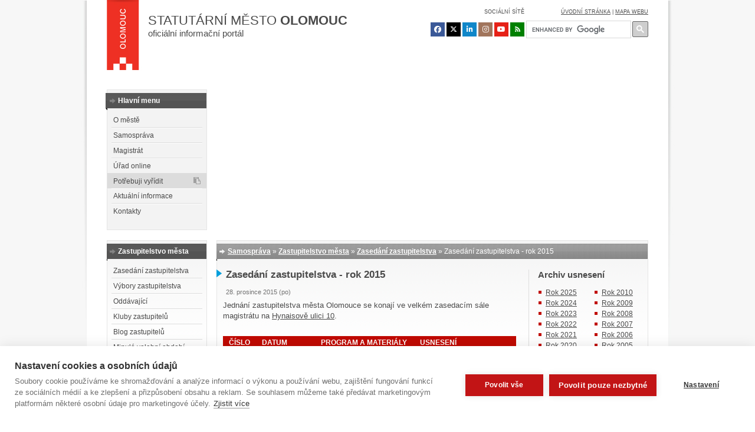

--- FILE ---
content_type: text/html; charset=UTF-8
request_url: https://www.olomouc.eu/samosprava/zastupitelstvo-mesta/zasedani-zastupitelstva/article_id=17397
body_size: 14892
content:
<!DOCTYPE html>
<html lang="cs">

<head>
	<meta name="wedos-online" content="mhYRlEkhAUbEIXQwWlXg">
	<meta http-equiv="Content-Type" content="text/html; charset=utf-8" />
	<meta http-equiv="X-UA-Compatible" content="IE=edge, chrome=1" />
	<title>Zasedání zastupitelstva - rok 2015</title>

	

<!-- ======================================================================================== -->
<meta name="AuthorX"  content="Pavel Snášel (mapa webu / struktura stránek, texty)" />
<meta name="AuthorX"  content="BastArt, s.r.o. (grafika)" />
<meta name="AuthorX"  content="Jiří Doubravský //www.douby.cz (frontend + backend kód [VanillaJS, PHP/SQL, HTML/CSS, ...], autor redakčního systému CMSOl)" />
<meta name="Author"  content="Magistrát města Olomouce" />
<!-- ======================================================================================== -->


	<link rel="alternate" type="application/rss+xml" title="RSS" href="/rss/" />
	<link rel="shortcut icon" href="https://www.olomouc.eu/template/img/favicon.ico" />
	<link rel="icon" href="https://www.olomouc.eu/template/img/favicon.ico" />

	<meta http-equiv="Content-Language" content="cs-CZ" />

	<meta name="description" content="Oficiální informační portál statutárního města Olomouce." />

	<meta name="keywords" content="" />

	<!-- twitter card -->
	<meta name="twitter:card" content="summary" />
	<meta name="twitter:site" content="@mesto_OLOMOUC" />
	<meta name="twitter:site:id" content="903194146751610880" />
	<meta name="twitter:title" content="Zasedání zastupitelstva - rok 2015" />
	<meta name="twitter:description" content="Jednání zastupitelstva města Olomouce se konají ve velkém zasedacím sále magistrátu na Hynaisově ulici 10." />
	<meta name="twitter:image" content="https://www.olomouc.eu/administrace/action/repository_foto.php?x=600&y=600&orez=1&file=gallery/articles/17_/17397/&nocache=6978a6365ca8d" />
	<meta property="og:url" content="https://www.olomouc.eu/samosprava/zastupitelstvo-mesta/zasedani-zastupitelstva/article_id=17397" />
	<meta property="og:title" content="Zasedání zastupitelstva - rok 2015" />
	<meta property="og:description" content="Jednání zastupitelstva města Olomouce se konají ve velkém zasedacím sále magistrátu na Hynaisově ulici 10." />
	<meta property="og:image" content="https://www.olomouc.eu/administrace/action/repository_foto.php?x=600&y=314&orez=1&file=gallery/articles/17_/17397/&nocache=6978a6365cb73" />
	<meta property="og:image:width" content="600" />
	<meta property="og:image:height" content="314" />
	<meta property="og:site_name" content="Olomouc.eu, oficiální informační portál" />
	<meta property="og:type" content="article" />

	<meta property="fb:pages" content="127962587275958" />


	<link media="screen" rel="stylesheet" href="/administrace/lib/jquery-ui-1.10.3/themes/base/minified/jquery-ui.min.css" type="text/css" />
	<link media="all" rel="stylesheet" href="https://www.olomouc.eu/template/style/all.min.css?20250312d" type="text/css" />
	<link media="screen" rel="stylesheet" href="https://www.olomouc.eu/template/style/screen.css?917a8gse81" type="text/css" />
	<link media="print" rel="stylesheet" href="https://www.olomouc.eu/template/style/print.css" type="text/css" />

	<!-- modrý filtr: aktivovat při oslavě členství v EU nebo oslavě čutání do meruny -->
	<!-- <link media="screen" rel="stylesheet" href="https://www.olomouc.eu/template/style/screen_blue_filter.css?6a8gse4" type="text/css" />-->
	<!-- <link media="screen" rel="stylesheet" href="https://olomouc.eu/administrace/action/olomouceu/screen_color_filter.css.php?hue=201" type="text/css" /> -->

	<!--
	<link rel="stylesheet" href="https://maxcdn.bootstrapcdn.com/font-awesome/4.4.0/css/font-awesome.min.css">
-->
	<!--[if IE 7]><link rel="stylesheet" type="text/css" href="https://www.olomouc.eu/template/style/default_hacky_na_chyby_ie7.css" /><![endif]-->
	<!--[if IE 6]><link rel="stylesheet" type="text/css" href="https://www.olomouc.eu/template/style/default_hacky_na_chyby_ie6.css" /><![endif]-->


<!-- Google Tag Manager -->
<script>(function(w,d,s,l,i){w[l]=w[l]||[];w[l].push({'gtm.start':
new Date().getTime(),event:'gtm.js'});var f=d.getElementsByTagName(s)[0],
j=d.createElement(s),dl=l!='dataLayer'?'&l='+l:'';j.async=true;j.src=
'https://www.googletagmanager.com/gtm.js?id='+i+dl;f.parentNode.insertBefore(j,f);
})(window,document,'script','dataLayer','GTM-5RQWGT8');</script>
<!-- End Google Tag Manager -->


    <script type="application/ld+json">
		{
			"@context": "https://schema.org",
			"@type": "Organization",
			"url": "https://www.olomouc.eu",
			"logo": "https://www.olomouc.eu/template/img/olomouc_logo_top.png",
			"contactPoint": [{
				"@type": "ContactPoint",
				"telephone": "+420 585 513 111",
				"contactType": "customer support",
				"availableLanguage": ["Czech", "English", "German"]
			}],
			"sameAs": [
				"https://www.facebook.com/informacni.centrum.olomouc",
				"https://instagram.com/olomouc_city/"
			]
		}
	</script>

	
	<script src="https://unpkg.com/unlazy" defer init></script>
	<script type="text/javascript" src="/administrace/lib/jquery/jquery-1.7.2.min.js"></script>
	<script type="text/javascript" src="/administrace/lib/jquery/ui/js/jquery-ui-1.8.20.custom.min.js"></script>
	<script type="text/javascript" src="/administrace/lib/jquery/plugins/tooltip/jquery.tooltip.js"></script>
	<script type="text/javascript" src="/administrace/lib/jquery/plugins/dotdotdot/jquery.dotdotdot.min.js"></script>
	<script src="https://cdn.jsdelivr.net/npm/ics-browser-gen@0.1.3"></script>
	<script src="https://cdnjs.cloudflare.com/ajax/libs/FileSaver.js/2.0.5/FileSaver.min.js"></script>
	<script type="text/javascript" src="https://www.olomouc.eu/template/script/ics_events.js?241029e"></script>
	
    <script src="https://kit.fontawesome.com/c151cc75c4.js" crossorigin="anonymous"></script>

			<script type="text/javascript" src="https://olomouc.eu/administrace/lib/jquery-ui-1.10.3/ui/i18n/jquery.ui.datepicker-cs.js"></script>
		<script type="text/javascript" src="https://www.olomouc.eu/template/script/jquery-ui-timepicker-addon.js"></script>

	<script type="text/javascript" src="/administrace/lib/lytebox55/lytebox.js"></script>

	<script type="text/javascript" src="/administrace/lib/jquery_isotope/isotope.pkgd.min.js"></script>

	<link rel="stylesheet" type="text/css" href="/administrace/lib/lytebox55/lytebox.css" media="screen" />

	<script src="https://www.olomouc.eu/template/script/script.js?77ase4g86a" type="text/javascript"></script>
	
	<!-- Add mousewheel plugin (this is optional) -->
	<script type="text/javascript" src="https://olomouc.eu/administrace/lib/fancybox2/lib/jquery.mousewheel-3.0.6.pack.js"></script>

	<!-- Add fancyBox main JS and CSS files -->
	<script type="text/javascript" src="https://olomouc.eu/administrace/lib/fancybox2/source/jquery.fancybox.js"></script>
	<link rel="stylesheet" type="text/css" href="https://olomouc.eu/administrace/lib/fancybox2/source/jquery.fancybox.all.min.css" media="screen" />
	<link rel="stylesheet" type="text/css" href="https://www.olomouc.eu/template/style/font-awesome.min.css" />
<!--    <link rel="stylesheet" href="https://kit.fontawesome.com/c151cc75c4.css" crossorigin="anonymous">
-->
    <!-- Add Button helper (this is optional) -->
	<script type="text/javascript" src="https://olomouc.eu/administrace/lib/fancybox2/source/helpers/jquery.fancybox-buttons.js"></script>

	<!-- Add Thumbnail helper (this is optional) -->
	<script type="text/javascript" src="https://olomouc.eu/administrace/lib/fancybox2/source/helpers/jquery.fancybox-thumbs.js"></script>
	<meta name="google-site-verification" content="q1nOjrMfl0hFKrVhQoTHbm9Hi_ZQMQ6hyQuZEqtQpXQ" />


<meta name="facebook-domain-verification" content="2pl0q0w0j68ene2zdyrdhm62d0lg67" />
<meta name="google-site-verification" content="BJkHVfFp6ch28kL5EqclGM4gChBmdKhGQb-8CfKWvxA" />
</head>


<body id="htmlbody" class="pozadi-matrjoska-matrjoska" onload="javascript: if(typeof(wfeedback) !== 'undefined') {wfeedback.close();}" >

	<script>
		setStoredHue();
	</script>

			<script type="text/javascript">
			var id_l1 = 6;
		</script>
	
<!-- Google Tag Manager (noscript) -->
<noscript><iframe src="https://www.googletagmanager.com/ns.html?id=GTM-5RQWGT8"
height="0" width="0" style="display:none;visibility:hidden"></iframe></noscript>
<!-- End Google Tag Manager (noscript) -->



		







		<div class="lay_body">
		<div class="lay_body_matrjoska">
			<div id="loading"></div>
			<div id="lay_page" class="lay_page">
				<div class="lay_page_matrjoska">
					<header class="lay_top">
						<a href="https://www.olomouc.eu/" class="lay_logo" title="www.olomouc.eu"></a>


						<a class="lay_title" href="https://www.olomouc.eu/">
							<div class="nadpis">Statutární město <span class="olomouc">Olomouc</span></div>
							<p>oficiální informační portál</p>
						</a>

						<!--		<a href="https://www.olomoucmestosportu.cz" target="_blank" title="www.olomoucmestosportu.cz" style="
					position: absolute;
					left: 70px;
					top: 78px;
				"><img src="/template/img/olomouc-mesto-sportu-rovne150px.png" width="150" height="40"></a>
          -->

						<div class="goog-trans-control lay_l10n" style="visibility:hidden;"></div>

						<div class="drobecky_tisk">
							<p>www.olomouc.eu</p>
						</div>

						<!--	<div class="lay_l10n" ><span  class="goog-trans-control-cs">česky</span><span class="goog-trans-control-en">english</span><span  class="goog-trans-control-de">deutsch</span></div>
			-->
						<div class="socialni_site netisk">Sociální sítě</div>
						<div class="lay_social netisk">
							<a class="social-icon bg-facebook" href="https://www.facebook.com/statutarni.mesto.olomouc" target="_blank" title="Facebook"><i class="fa fa-facebook"></i></a>
							<a class="social-icon bg-x" href="https://twitter.com/mesto_OLOMOUC" target="_blank" title="X" style="background-color: #000000 !important;"><i class="fa-brands fa-x-twitter"></i></a>
							<a class="social-icon bg-linkedin" href="https://www.linkedin.com/company/statutarni-mesto-olomouc/" target="_blank" title="LinkedIn"><i class="fa fa-linkedin"></i></a>
							<a class="social-icon bg-instagram" href="https://www.instagram.com/Olomouc_Tourism/" target="_blank" title="Instagram"><i class="fa fa-instagram"></i></a>
							<a class="social-icon bg-youtube" href="https://www.youtube.com/channel/UCHiGqI66C-KZJts4FXsccIA" target="_blank" title="YouTube"><i class="fa fa-youtube"></i></a>
                          <!--	<a class="social-icon bg-soundcloud" href="https://soundcloud.com/statutarnimestoolomouc" target="_blank" title="SoundCloud"><i class="fa fa-soundcloud"></i></a>
						-->
                        <a class="social-icon bg-rss" href="https://www.olomouc.eu/rss" target="_blank" title="RSS"><i class="fa fa-rss"></i></a>
						</div>
						<div class="mapa_webu"><a href="/" title="Úvodní stránka portálu">úvodní stránka</a> | <a href="https://www.olomouc.eu/sitemap" title="Mapa webu">mapa webu</a></div>


						<div class="lay_search">
							<!--<form action="https://www.olomouc.eu/portal/google" method="get" onsubmit="javascript:if (document.getElementById('gsae1g88191seg').value.length == 0) {alert('Neúplné zadání.\n\nDo vyhledávacího pole zadejte hledaný text.'); event.preventDefault ? event.preventDefault() : event.returnValue = false; return false; } else {}">

						<span class="vyhledavani_matrjoska_text"><input type="text" name="q" id="gsae1g88191seg" value=""  id="search_q"  /></span>
						<span class="vyhledavani_matrjoska_tlacitko"><button type="submit" >HLEDAT</button></span>

					</form>-->
							<script>
								(function() {
									var cx = '003410069533607589980:8vb7vymti_y';
									var gcse = document.createElement('script');
									gcse.type = 'text/javascript';
									gcse.async = true;
									gcse.src = 'https://cse.google.com/cse.js?cx=' + cx;
									var s = document.getElementsByTagName('script')[0];
									s.parentNode.insertBefore(gcse, s);
								})();
							</script>
							<gcse:search linkTarget="_self"></gcse:search>
							<!--<form action="/vyhledavani/" onsubmit="javascript: window.location.href= '/vyhledavani/' + document.getElementById('search_q').value; event.preventDefault ? event.preventDefault() : event.returnValue = false; return false;" style="position:relative;">
						<input type="text" name="search_q" id="search_q" speech="speech" x-webkit-speech="x-webkit-speech"/>
						<input style="background-color: transparent; border:0; position:absolute; right:0px; top:2px; width:27px; height:27px; color: transparent;" type="submit" />

					</form>-->

							<style>
								.gsc-input {
									padding: 0 !important;
								}

								.gsc-search-button.gsc-search-button-v2 {
									padding: 6px !important;
								}

								.gsc-control-cse {
									padding: 0;
									border: 0;
								}

								.gsc-modal-background-image-visible {
									opacity: 0.8 !important;
								}
							</style>

						</div>
					</header>

					<!-- ** <script src="https://www.olomouc.eu/template/script/search.js" type="text/javascript"></script>  ** -->


					<nav class="lay_menu">
						<div class="lay_lb">
							<h2><span class="matrjoska"><span class="matrjoska">Hlavní menu</span></span></h2>
							<div class="lay_lb_menu"><ul><li id="l2b_polozka_2"><a  href="https://www.olomouc.eu/o-meste">O městě</a></li><li id="l2b_polozka_3"><a  href="https://www.olomouc.eu/samosprava">Samospráva</a></li><li id="l2b_polozka_4"><a  href="https://www.olomouc.eu/magistrat">Magistrát</a></li><li id="l2b_polozka_5"><a  href="https://www.olomouc.eu/urad-online">Úřad online</a></li><li id="l2b_polozka_6" class="menu-highlight"><a  href="https://www.olomouc.eu/zivotni-situace/obecne-informace">Potřebuji vyřídit</a></li><li id="l2b_polozka_7"><a  href="https://www.olomouc.eu/aktualni-informace">Aktuální informace</a></li><li id="l2b_polozka_8"><a  href="https://www.olomouc.eu/kontakty">Kontakty</a></li></ul></div>
						</div>
						<div id="lay_lb2">
							<div id="lay_lb2_matrjoska">


								<div id="lay_lb2_1"><ul><li><a  href="https://www.olomouc.eu/media/servis-pro-media">Servis pro média</a></li><li><a  href="https://www.olomouc.eu/media/tiskove-zpravy">Tiskové zprávy</a></li><li><a  href="https://www.olomouc.eu/media/podcasty">Podcasty</a></li><li><a  href="https://www.olomouc.eu/samosprava/rada-mesta/zasedani-rady">Schůze rady města</a></li><li><a  href="https://www.olomouc.eu/samosprava/zastupitelstvo-mesta/zasedani-zastupitelstva">Zasedání zastupitelstva města</a></li><li><a  href="https://www.olomouc.eu/magistrat/telefonni-seznam/rada-mesta">Kontakty na členy rady města</a></li></ul></div><div id="lay_lb2_2"><ul><li><a  href="https://www.olomouc.eu/o-meste">Základní fakta</a></li><li><a  href="https://www.olomouc.eu/o-meste/povinne-informace">Povinné informace</a></li><li><a  href="https://www.olomouc.eu/o-meste/vyhlasky-a-narizeni">Vyhlášky a nařízení</a></li><li><a  href="https://www.olomouc.eu/o-meste/uzemni-planovani">Územní plánování</a></li><li><a  href="https://www.olomouc.eu/o-meste/mezinarodni-kontakty">Mezinárodní kontakty</a></li><li><a  href="https://www.olomouc.eu/o-meste/symboly-mesta">Symboly města</a></li><li><a  href="https://www.olomouc.eu/o-meste/mestske-organizace">Městské organizace</a></li></ul></div><div id="lay_lb2_3"><ul><li><a  href="https://www.olomouc.eu/samosprava">Orgány města</a></li><li><a  href="https://www.olomouc.eu/samosprava/primatorka">Primátorka</a></li><li><a  href="https://www.olomouc.eu/samosprava/rada-mesta">Rada města</a></li><li><a  href="https://www.olomouc.eu/samosprava/zastupitelstvo-mesta">Zastupitelstvo města</a></li><li><a  href="https://www.olomouc.eu/samosprava/komise-mestskych-casti">Komise městských částí</a></li><li><a  href="https://www.olomouc.eu/samosprava/odborne-komise-rady-mesta">Odborné komise</a></li></ul></div><div id="lay_lb2_4"><ul><li><a  href="https://www.olomouc.eu/magistrat">Magistrát města</a></li><li><a  href="https://www.olomouc.eu/magistrat/tajemnik">Tajemník</a></li><li><a  href="https://www.olomouc.eu/magistrat/odbory-magistratu">Odbory magistrátu</a></li><li><a  href="https://www.olomouc.eu/magistrat/telefonni-seznam">Telefonní seznam</a></li><li><a  href="https://www.olomouc.eu/magistrat/zadosti-a-formulare">Žádosti a formuláře</a></li><li><a  href="https://www.olomouc.eu/magistrat/adresy-pracovist">Pracoviště magistrátu</a></li><li><a  href="https://www.olomouc.eu/zivotni-situace/obecne-informace/232">Volná pracovní místa</a></li></ul></div><div id="lay_lb2_5"><ul><li><a  onclick="javascript: window.open(this.href);  event.preventDefault ? event.preventDefault() : event.returnValue = false; return false;"  href="https://portal.olomouc.eu">Portál Olomoučana</a></li><li><a  href="https://www.olomouc.eu/urad-online/rezervace-na-prepazky">Rezervace na přepážky</a></li><li><a  href="https://www.olomouc.eu/urad-online/stavy-zadosti">Stavy žádostí</a></li><li><a  href="https://www.olomouc.eu/urad-online/dotace">Dotace</a></li><li><a  href="https://www.olomouc.eu/urad-online/poplatek-za-komunalni-odpad">Komunální odpad</a></li><li><a  onclick="javascript: window.open(this.href);  event.preventDefault ? event.preventDefault() : event.returnValue = false; return false;"  href="http://edeska.olomouc.eu/">Úřední deska</a></li><li><a  onclick="javascript: window.open(this.href);  event.preventDefault ? event.preventDefault() : event.returnValue = false; return false;"  href="https://www.eveza.cz/profil-zadavatele/statutarni-mesto-olomouc">Veřejné zakázky</a></li><li><a  onclick="javascript: window.open(this.href);  event.preventDefault ? event.preventDefault() : event.returnValue = false; return false;"  href="https://data.olomouc.eu">Datový portál</a></li></ul></div><div id="lay_lb2_6"><ul><li><a  href="https://www.olomouc.eu/zivotni-situace/obecne-informace">Obecné informace</a></li><li><a  href="https://www.olomouc.eu/zivotni-situace/osobni-doklady">Doklady osobní</a></li><li><a  href="https://www.olomouc.eu/zivotni-situace/motorova-vozidla">Motorová vozidla</a></li><li><a  href="https://www.olomouc.eu/zivotni-situace/finance-a-poplatky">Finance a poplatky</a></li><li><a  href="https://www.olomouc.eu/zivotni-situace/stavebni-urad">Stavební úřad</a></li><li><a  href="https://www.olomouc.eu/zivotni-situace/socialni-tematika">Sociální tematika</a></li><li><a  href="https://www.olomouc.eu/zivotni-situace/obecne-informace/dalsi-kategorie">Další kategorie</a></li></ul></div><div id="lay_lb2_7"><ul><li><a  href="https://www.olomouc.eu/aktualni-informace/tiskove-zpravy">Tiskové zprávy</a></li><li><a  href="https://www.olomouc.eu/aktualni-informace/aktuality">Aktuality</a></li><li><a  href="https://www.olomouc.eu/portal/dopravni-aktuality">Dopravní aktuality</a></li><li><a  onclick="javascript: window.open(this.href);  event.preventDefault ? event.preventDefault() : event.returnValue = false; return false;"  href="http://edeska.olomouc.eu/">Úřední deska</a></li><li><a  onclick="javascript: window.open(this.href);  event.preventDefault ? event.preventDefault() : event.returnValue = false; return false;"  href="https://kariera.olomouc.eu/studijni-praxe">Studijní praxe</a></li><li><a  href="https://www.olomouc.eu/portal/olomoucke-listy">Olomoucké listy</a></li><li><a  href="https://www.olomouc.eu/portal/kalendar-akci">Kalendář akcí</a></li></ul></div><div id="lay_lb2_8"><ul><li><a  href="https://www.olomouc.eu/magistrat/adresy-pracovist">Adresy a pracoviště</a></li><li><a  href="https://www.olomouc.eu/magistrat/telefonni-seznam">Telefonní seznam</a></li><li><a  href="https://www.olomouc.eu/samosprava/primatorka">Primátorka</a></li><li><a  href="https://www.olomouc.eu/magistrat/tajemnik">Tajemník</a></li><li><a  href="https://www.olomouc.eu/magistrat/adresy-pracovist/detasovana-pracoviste">Detašovaná pracoviště</a></li><li><a  onclick="javascript: window.open(this.href);  event.preventDefault ? event.preventDefault() : event.returnValue = false; return false;"  href="https://tourism.olomouc.eu/kontakt/">Informační centrum</a></li><li><a  href="https://www.olomouc.eu/kontakty/elektronicka-podatelna">Elektronická podatelna</a></li></ul></div><div id="lay_lb2_9"><ul></ul></div>


							</div>
						</div>

						<div class="lay_la" id="lay_la">
							<ul style="width: 565px"><li id="topmenu_polozka_1"><a  id="topmenu_polozka_a_1" href="https://www.olomouc.eu/zivotni-situace/obecne-informace">Občané</a></li><li id="topmenu_polozka_2"><a  onclick="javascript: window.open(this.href); event.preventDefault ? event.preventDefault() : event.returnValue = false; return false;"  id="topmenu_polozka_a_2" href="https://prorodinu.olomouc.eu">Rodina&nbsp;&nbsp;<img alt="ext" src="https://www.olomouc.eu/template/img/externi_odkaz_2.png"/></a></li><li id="topmenu_polozka_3"><a  onclick="javascript: window.open(this.href); event.preventDefault ? event.preventDefault() : event.returnValue = false; return false;"  id="topmenu_polozka_a_3" href="https://tourism.olomouc.eu">Turisté&nbsp;&nbsp;<img alt="ext" src="https://www.olomouc.eu/template/img/externi_odkaz_2.png"/></a></li><li id="topmenu_polozka_4"><a  id="topmenu_polozka_a_4" href="https://www.olomouc.eu/podnikatel">Podnikatelé</a><a  id="topmenu_polozka_a_4b" href="https://www.olomouc.eu/podnikatel/en/">Business</a></li></li><li id="topmenu_polozka_5"><a  id="topmenu_polozka_a_5" href="https://www.olomouc.eu/media/servis-pro-media">Média</a></li></ul>						</div>


													<div class="lay_lc" id="lay_lc">
								<div class="lay_lc_loader"></div>
								<div id="nasleduje_l3_menu" style="display:none"></div>
								<div class="lay_lc_deco" style="background-image:url(https://www.olomouc.eu/template/img/l2menufoto/samosprava/zastupitelstvo-2018-2022.jpg)"></div>
								<div class="lay_lc_menu"><ul><li><a class="idc564"  href="https://www.olomouc.eu/samosprava" >Orgány města</a></li><li><a class="id1191"  href="https://www.olomouc.eu/samosprava/primatorka" >Primátorka</a></li><li><a class="id80d9"  href="https://www.olomouc.eu/samosprava/rada-mesta" >Rada města</a></li><li><a class="id12af"  class="highlighted"  href="https://www.olomouc.eu/samosprava/zastupitelstvo-mesta" >Zastupitelstvo města</a></li><li><a class="idbfab"  href="https://www.olomouc.eu/samosprava/komise-mestskych-casti" >Komise městských částí</a></li><li><a class="idc737"  href="https://www.olomouc.eu/samosprava/odborne-komise-rady-mesta" >Odborné komise</a></li></ul><script type="text/javascript">$(".idc564").click(function() {
					clearInterval(intervaltisic1);
					setCookie(nazev_zapamatovane_ousko,7,1);
					setCookie(nazev_zapamatovana_polozka_pod_ouskem,1,1);
					return true;

				});$(".id1191").click(function() {
					clearInterval(intervaltisic1);
					setCookie(nazev_zapamatovane_ousko,7,1);
					setCookie(nazev_zapamatovana_polozka_pod_ouskem,2,1);
					return true;

				});$(".id80d9").click(function() {
					clearInterval(intervaltisic1);
					setCookie(nazev_zapamatovane_ousko,7,1);
					setCookie(nazev_zapamatovana_polozka_pod_ouskem,3,1);
					return true;

				});$(".id12af").click(function() {
					clearInterval(intervaltisic1);
					setCookie(nazev_zapamatovane_ousko,7,1);
					setCookie(nazev_zapamatovana_polozka_pod_ouskem,4,1);
					return true;

				});$(".idbfab").click(function() {
					clearInterval(intervaltisic1);
					setCookie(nazev_zapamatovane_ousko,7,1);
					setCookie(nazev_zapamatovana_polozka_pod_ouskem,5,1);
					return true;

				});$(".idc737").click(function() {
					clearInterval(intervaltisic1);
					setCookie(nazev_zapamatovane_ousko,7,1);
					setCookie(nazev_zapamatovana_polozka_pod_ouskem,6,1);
					return true;

				});</script></div>
							</div>
							<script type="text/javascript">
								var aktivni_slideshow_na_titulce = false;
							</script>
												<div class="lay_lc1" id="lay_lc1">
							<div class="lay_lc_loader"></div>
							<div class="lay_lc_deco" style="background-image: url(https://olomouc.eu/administrace/action/repository_foto.php?file=olomouceu/menu/samosprava/zastupitelstvo-2022-2026.jpg&amp;x=408&amp;y=205&amp;orez=1)"></div>
							<div class="lay_lc_menu"><ul><li><a class="ide3ff"  href="https://www.olomouc.eu/o-meste/povinne-informace/vyhlasky-a-narizeni" >Vyhlášky a nařízení</a></li><li><a class="idc239"  href="https://www.olomouc.eu/magistrat/adresy-pracovist" >Pracoviště magistrátu</a></li><li><a class="id1a3f"  href="https://www.olomouc.eu/magistrat/zadosti-a-formulare" >Žádosti a formuláře</a></li><li><a class="id95bf"  href="https://www.olomouc.eu/urad-online/rezervace-na-prepazky" >Rezervace na přepážky</a></li><li><a class="id9bb8"  href="http://edeska.olomouc.eu/" >Úřední deska&nbsp;&nbsp;<img src="https://www.olomouc.eu/template/img/externi_odkaz_2.png" alt="ext"/></a></li><li><a class="id2114"  href="https://portal.olomouc.eu" >Portál Olomoučana&nbsp;&nbsp;<img src="https://www.olomouc.eu/template/img/externi_odkaz_2.png" alt="ext"/></a></li><li><a class="id7974"  href="https://www.olomouc.eu/obcan/socialni-sluzby" >Sociální služby</a></li></ul><script type="text/javascript">$(".ide3ff").click(function() {
					clearInterval(intervaltisic1);
					setCookie(nazev_zapamatovane_ousko,1,1);
					setCookie(nazev_zapamatovana_polozka_pod_ouskem,1,1);
					return true;

				});$(".idc239").click(function() {
					clearInterval(intervaltisic1);
					setCookie(nazev_zapamatovane_ousko,1,1);
					setCookie(nazev_zapamatovana_polozka_pod_ouskem,2,1);
					return true;

				});$(".id1a3f").click(function() {
					clearInterval(intervaltisic1);
					setCookie(nazev_zapamatovane_ousko,1,1);
					setCookie(nazev_zapamatovana_polozka_pod_ouskem,3,1);
					return true;

				});$(".id95bf").click(function() {
					clearInterval(intervaltisic1);
					setCookie(nazev_zapamatovane_ousko,1,1);
					setCookie(nazev_zapamatovana_polozka_pod_ouskem,4,1);
					return true;

				});$(".id9bb8").click(function() {
					clearInterval(intervaltisic1);
					setCookie(nazev_zapamatovane_ousko,1,1);
					setCookie(nazev_zapamatovana_polozka_pod_ouskem,5,1);
					return true;

				});$(".id2114").click(function() {
					clearInterval(intervaltisic1);
					setCookie(nazev_zapamatovane_ousko,1,1);
					setCookie(nazev_zapamatovana_polozka_pod_ouskem,6,1);
					return true;

				});$(".id7974").click(function() {
					clearInterval(intervaltisic1);
					setCookie(nazev_zapamatovane_ousko,1,1);
					setCookie(nazev_zapamatovana_polozka_pod_ouskem,7,1);
					return true;

				});</script></div>
						</div>
						<div class="lay_lc2" id="lay_lc2">
							<div class="lay_lc_loader"></div>
							<div class="lay_lc_deco" style="background-image: url(https://olomouc.eu/administrace/action/repository_foto.php?file=olomouceu/menu/samosprava/zastupitelstvo-2022-2026.jpg&amp;x=408&amp;y=205&amp;orez=1);"></div>
							<div class="lay_lc_menu"><ul><li><a class="id1e53"  onclick="javascript: window.open(this.href);   event.preventDefault ? event.preventDefault() : event.returnValue = false; return false;"  href="https://prorodinu.olomouc.eu/rodinna-politika/o-projektu" >Rodinná politika&nbsp;&nbsp;<img src="https://www.olomouc.eu/template/img/externi_odkaz_2.png" alt="ext"/></a></li><li><a class="id7f46"  onclick="javascript: window.open(this.href);   event.preventDefault ? event.preventDefault() : event.returnValue = false; return false;"  href="https://prorodinu.olomouc.eu/tipy-pro-rodiny/volny-cas" >Tipy pro volný čas&nbsp;&nbsp;<img src="https://www.olomouc.eu/template/img/externi_odkaz_2.png" alt="ext"/></a></li><li><a class="id2f76"  onclick="javascript: window.open(this.href);   event.preventDefault ? event.preventDefault() : event.returnValue = false; return false;"  href="https://prorodinu.olomouc.eu/poradna/zivotni-situace" >Žívotní situace&nbsp;&nbsp;<img src="https://www.olomouc.eu/template/img/externi_odkaz_2.png" alt="ext"/></a></li><li><a class="id269c"  onclick="javascript: window.open(this.href);   event.preventDefault ? event.preventDefault() : event.returnValue = false; return false;"  href="https://prorodinu.olomouc.eu/vyznamne-organizace/skoly-skolky" >Školy a školky&nbsp;&nbsp;<img src="https://www.olomouc.eu/template/img/externi_odkaz_2.png" alt="ext"/></a></li><li><a class="idf775"  onclick="javascript: window.open(this.href);   event.preventDefault ? event.preventDefault() : event.returnValue = false; return false;"  href="https://prorodinu.olomouc.eu/vyznamne-organizace/detska-skupina" >Dětská skupina&nbsp;&nbsp;<img src="https://www.olomouc.eu/template/img/externi_odkaz_2.png" alt="ext"/></a></li><li><a class="id6153"  href="https://prorodinu.olomouc.eu/mista-pratelska-rodine/detska-hriste" >Dětská hřiště&nbsp;&nbsp;<img src="https://www.olomouc.eu/template/img/externi_odkaz_2.png" alt="ext"/></a></li><li><a class="idd57c"  onclick="javascript: window.open(this.href);   event.preventDefault ? event.preventDefault() : event.returnValue = false; return false;"  href="https://prorodinu.olomouc.eu/pristupnost/bezbarierova-olomouc" >Bezbariérová Olomouc&nbsp;&nbsp;<img src="https://www.olomouc.eu/template/img/externi_odkaz_2.png" alt="ext"/></a></li></ul><script type="text/javascript">$(".id1e53").click(function() {
					clearInterval(intervaltisic1);
					setCookie(nazev_zapamatovane_ousko,2,1);
					setCookie(nazev_zapamatovana_polozka_pod_ouskem,1,1);
					return true;

				});$(".id7f46").click(function() {
					clearInterval(intervaltisic1);
					setCookie(nazev_zapamatovane_ousko,2,1);
					setCookie(nazev_zapamatovana_polozka_pod_ouskem,2,1);
					return true;

				});$(".id2f76").click(function() {
					clearInterval(intervaltisic1);
					setCookie(nazev_zapamatovane_ousko,2,1);
					setCookie(nazev_zapamatovana_polozka_pod_ouskem,3,1);
					return true;

				});$(".id269c").click(function() {
					clearInterval(intervaltisic1);
					setCookie(nazev_zapamatovane_ousko,2,1);
					setCookie(nazev_zapamatovana_polozka_pod_ouskem,4,1);
					return true;

				});$(".idf775").click(function() {
					clearInterval(intervaltisic1);
					setCookie(nazev_zapamatovane_ousko,2,1);
					setCookie(nazev_zapamatovana_polozka_pod_ouskem,5,1);
					return true;

				});$(".id6153").click(function() {
					clearInterval(intervaltisic1);
					setCookie(nazev_zapamatovane_ousko,2,1);
					setCookie(nazev_zapamatovana_polozka_pod_ouskem,6,1);
					return true;

				});$(".idd57c").click(function() {
					clearInterval(intervaltisic1);
					setCookie(nazev_zapamatovane_ousko,2,1);
					setCookie(nazev_zapamatovana_polozka_pod_ouskem,7,1);
					return true;

				});</script></div>
						</div>
						<div class="lay_lc3" id="lay_lc3">
							<div class="lay_lc_loader"></div>
							<div class="lay_lc_deco" style="background-image: url(https://olomouc.eu/administrace/action/repository_foto.php?file=olomouceu/menu/samosprava/zastupitelstvo-2022-2026.jpg&amp;x=408&amp;y=205&amp;orez=1);"></div>
							<div class="lay_lc_menu"><ul><li><a class="idf9ea"  onclick="javascript: window.open(this.href);   event.preventDefault ? event.preventDefault() : event.returnValue = false; return false;"  href="https://eshop.olomouc.eu" >Eshop IC Olomouc&nbsp;&nbsp;<img src="https://www.olomouc.eu/template/img/externi_odkaz_2.png" alt="ext"/></a></li><li><a class="id9501"  onclick="javascript: window.open(this.href);   event.preventDefault ? event.preventDefault() : event.returnValue = false; return false;"  href="https://tourism.olomouc.eu/kontakt/" >Informační centrum&nbsp;&nbsp;<img src="https://www.olomouc.eu/template/img/externi_odkaz_2.png" alt="ext"/></a></li><li><a class="id2d79"  onclick="javascript: window.open(this.href);   event.preventDefault ? event.preventDefault() : event.returnValue = false; return false;"  href="https://tourism.olomouc.eu/prohlidky/" >Prohlídky města&nbsp;&nbsp;<img src="https://www.olomouc.eu/template/img/externi_odkaz_2.png" alt="ext"/></a></li><li><a class="id0e76"  onclick="javascript: window.open(this.href);   event.preventDefault ? event.preventDefault() : event.returnValue = false; return false;"  href="https://tourism.olomouc.eu/mista_kategorie/_pamatky/" >Památky&nbsp;&nbsp;<img src="https://www.olomouc.eu/template/img/externi_odkaz_2.png" alt="ext"/></a></li><li><a class="id83be"  onclick="javascript: window.open(this.href);   event.preventDefault ? event.preventDefault() : event.returnValue = false; return false;"  href="https://tourism.olomouc.eu/olomouc-region-card/" >Olomouc Region Card&nbsp;&nbsp;<img src="https://www.olomouc.eu/template/img/externi_odkaz_2.png" alt="ext"/></a></li><li><a class="id6ac9"  onclick="javascript: window.open(this.href);   event.preventDefault ? event.preventDefault() : event.returnValue = false; return false;"  href="https://tourism.olomouc.eu/akce/" >Kalendář akcí&nbsp;&nbsp;<img src="https://www.olomouc.eu/template/img/externi_odkaz_2.png" alt="ext"/></a></li><li><a class="id8fcc"  onclick="javascript: window.open(this.href);   event.preventDefault ? event.preventDefault() : event.returnValue = false; return false;"  href="https://tourism.olomouc.eu/doprava/" >Doprava ve městě&nbsp;&nbsp;<img src="https://www.olomouc.eu/template/img/externi_odkaz_2.png" alt="ext"/></a></li></ul><script type="text/javascript">$(".idf9ea").click(function() {
					clearInterval(intervaltisic1);
					setCookie(nazev_zapamatovane_ousko,3,1);
					setCookie(nazev_zapamatovana_polozka_pod_ouskem,1,1);
					return true;

				});$(".id9501").click(function() {
					clearInterval(intervaltisic1);
					setCookie(nazev_zapamatovane_ousko,3,1);
					setCookie(nazev_zapamatovana_polozka_pod_ouskem,2,1);
					return true;

				});$(".id2d79").click(function() {
					clearInterval(intervaltisic1);
					setCookie(nazev_zapamatovane_ousko,3,1);
					setCookie(nazev_zapamatovana_polozka_pod_ouskem,3,1);
					return true;

				});$(".id0e76").click(function() {
					clearInterval(intervaltisic1);
					setCookie(nazev_zapamatovane_ousko,3,1);
					setCookie(nazev_zapamatovana_polozka_pod_ouskem,4,1);
					return true;

				});$(".id83be").click(function() {
					clearInterval(intervaltisic1);
					setCookie(nazev_zapamatovane_ousko,3,1);
					setCookie(nazev_zapamatovana_polozka_pod_ouskem,5,1);
					return true;

				});$(".id6ac9").click(function() {
					clearInterval(intervaltisic1);
					setCookie(nazev_zapamatovane_ousko,3,1);
					setCookie(nazev_zapamatovana_polozka_pod_ouskem,6,1);
					return true;

				});$(".id8fcc").click(function() {
					clearInterval(intervaltisic1);
					setCookie(nazev_zapamatovane_ousko,3,1);
					setCookie(nazev_zapamatovana_polozka_pod_ouskem,7,1);
					return true;

				});</script></div>
						</div>
						<div class="lay_lc4" id="lay_lc4">
							<div class="lay_lc_loader"></div>
							<div class="lay_lc_deco" style="background-image: url(https://olomouc.eu/administrace/action/repository_foto.php?file=olomouceu/menu/samosprava/zastupitelstvo-2022-2026.jpg&amp;x=408&amp;y=205&amp;orez=1);"></div>
							<div class="lay_lc_menu"><ul><li><a class="id7d1e"  href="https://www.olomouc.eu/magistrat/odbory-magistratu/odbor-investic/odbor" >Veřejné zakázky</a></li><li><a class="id8764"  href="https://www.olomouc.eu/magistrat/odbory-magistratu/odbor-zivnostensky/odbor" >Živnostenské podnikání</a></li><li><a class="idb925"  href="https://www.olomouc.eu/podnikatel/pro-investory" >Pro investory</a></li><li><a class="id5b30"  href="https://www.olomouc.eu/podnikatel/prumyslove-zony-a-kancelarske-komplexy" >Průmyslové zóny a kanc. komplexy</a></li><li><a class="idc3ad"  href="https://www.olomouc.eu/podnikatel/hi-tech-prilezitosti-veda-a-vyzkum" >Hi-tech příležitosti, věda a výzkum</a></li><li><a class="id381a"  href="https://www.olomouc.eu/podnikatel/uzemni-plan-mesta-a-strategie-rozvoje" >Územní plán města a strategie rozvoje</a></li><li><a class="id4ea3"  onclick="javascript: window.open(this.href);   event.preventDefault ? event.preventDefault() : event.returnValue = false; return false;"  href="http://www.olomoucka-aglomerace.eu" >ITI Olomoucké aglomerace&nbsp;&nbsp;<img src="https://www.olomouc.eu/template/img/externi_odkaz_2.png" alt="ext"/></a></li></ul><script type="text/javascript">$(".id7d1e").click(function() {
					clearInterval(intervaltisic1);
					setCookie(nazev_zapamatovane_ousko,4,1);
					setCookie(nazev_zapamatovana_polozka_pod_ouskem,1,1);
					return true;

				});$(".id8764").click(function() {
					clearInterval(intervaltisic1);
					setCookie(nazev_zapamatovane_ousko,4,1);
					setCookie(nazev_zapamatovana_polozka_pod_ouskem,2,1);
					return true;

				});$(".idb925").click(function() {
					clearInterval(intervaltisic1);
					setCookie(nazev_zapamatovane_ousko,4,1);
					setCookie(nazev_zapamatovana_polozka_pod_ouskem,3,1);
					return true;

				});$(".id5b30").click(function() {
					clearInterval(intervaltisic1);
					setCookie(nazev_zapamatovane_ousko,4,1);
					setCookie(nazev_zapamatovana_polozka_pod_ouskem,4,1);
					return true;

				});$(".idc3ad").click(function() {
					clearInterval(intervaltisic1);
					setCookie(nazev_zapamatovane_ousko,4,1);
					setCookie(nazev_zapamatovana_polozka_pod_ouskem,5,1);
					return true;

				});$(".id381a").click(function() {
					clearInterval(intervaltisic1);
					setCookie(nazev_zapamatovane_ousko,4,1);
					setCookie(nazev_zapamatovana_polozka_pod_ouskem,6,1);
					return true;

				});$(".id4ea3").click(function() {
					clearInterval(intervaltisic1);
					setCookie(nazev_zapamatovane_ousko,4,1);
					setCookie(nazev_zapamatovana_polozka_pod_ouskem,7,1);
					return true;

				});</script></div>
						</div>
						<div class="lay_lc5" id="lay_lc5">
							<div class="lay_lc_loader"></div>
							<div class="lay_lc_deco" style="background-image: url(https://olomouc.eu/administrace/action/repository_foto.php?file=olomouceu/menu/novinari/tiskovy.jpg&amp;x=408&amp;y=205&amp;orez=1);"></div>
							<div class="lay_lc_menu"><ul><li><a class="idfb57"  href="https://www.olomouc.eu/media/servis-pro-media" >Servis pro média</a></li><li><a class="id6e4b"  href="https://www.olomouc.eu/media/tiskove-zpravy" >Tiskové zprávy</a></li><li><a class="idd6f6"  href="https://www.olomouc.eu/media/podcasty" >Podcasty</a></li><li><a class="ide141"  href="https://www.olomouc.eu/samosprava/rada-mesta/zasedani-rady" >Schůze rady města</a></li><li><a class="id0248"  href="https://www.olomouc.eu/samosprava/zastupitelstvo-mesta/zasedani-zastupitelstva" >Zasedání zastupitelstva města</a></li><li><a class="idc7a9"  href="https://www.olomouc.eu/magistrat/telefonni-seznam/rada-mesta" >Kontakty na členy rady města</a></li></ul><script type="text/javascript">$(".idfb57").click(function() {
					clearInterval(intervaltisic1);
					setCookie(nazev_zapamatovane_ousko,5,1);
					setCookie(nazev_zapamatovana_polozka_pod_ouskem,1,1);
					return true;

				});$(".id6e4b").click(function() {
					clearInterval(intervaltisic1);
					setCookie(nazev_zapamatovane_ousko,5,1);
					setCookie(nazev_zapamatovana_polozka_pod_ouskem,2,1);
					return true;

				});$(".idd6f6").click(function() {
					clearInterval(intervaltisic1);
					setCookie(nazev_zapamatovane_ousko,5,1);
					setCookie(nazev_zapamatovana_polozka_pod_ouskem,3,1);
					return true;

				});$(".ide141").click(function() {
					clearInterval(intervaltisic1);
					setCookie(nazev_zapamatovane_ousko,5,1);
					setCookie(nazev_zapamatovana_polozka_pod_ouskem,4,1);
					return true;

				});$(".id0248").click(function() {
					clearInterval(intervaltisic1);
					setCookie(nazev_zapamatovane_ousko,5,1);
					setCookie(nazev_zapamatovana_polozka_pod_ouskem,5,1);
					return true;

				});$(".idc7a9").click(function() {
					clearInterval(intervaltisic1);
					setCookie(nazev_zapamatovane_ousko,5,1);
					setCookie(nazev_zapamatovana_polozka_pod_ouskem,6,1);
					return true;

				});</script></div>
						</div>




					</nav>



					<script src="https://www.olomouc.eu/template/script/onload_topmenu_3.js" type="text/javascript"></script>
					<script src="https://www.olomouc.eu/template/script/onload_topmenu_2.js?6" type="text/javascript"></script>
					<script src="https://www.olomouc.eu/template/script/onload_topmenu_4b.js" type="text/javascript"></script>


					<!--
<div style="padding-top: 20px;">
<div style="width: 100%; text-align: center; line-height: 1.5; letter-spacing: 2px;">
    <a title="Více informací o provozu úřadu" style="background-image: url(https://www.olomouc.eu/template/img/banner-ctverce.png); padding: 20px 0px; display: block; background-color: #ee3024; text-decoration: none !important; color: #ffffff !important;" href="https://www.olomouc.eu/informace-o-provozu-uradu" class="korona"><span style="font-size: 24px !important; font-weight: bold;">INFORMACE O PROVOZU ÚŘADU</span>
  </a>
</div>
</div>
-->
<!--
					<div class="pozor" style="
							padding: 1rem;
							background-color:  white;
							border: thin solid red;
							font-weight: bold;
							margin-bottom: 1rem;
							font-size: 1rem;
							margin-top: 1rem;
					">Omlouváme se za dopolední komplikace způsobené výpadkem počítačové sítě chybou na externím systému. Veškeré agendy magistrátu jsou opět plně funkční. Děkujeme za pochopení.
                    </div>
-->


					<main class="lay_main">
						<nav class="lay_lsloupec">
							<!--  PUVODNI
                    <div class="blok_s_hlavickou">
						<h2><span class="matrjoska"><span class="matrjoska">Kontakty</span></span></h2>
						<p><strong>Magistrát města Olomouce</strong></p>
						<address>Horní náměstí č.p. 583 <br/>radnice <br/>779 11 Olomouc <br/><br/>Hynaisova 10 <br/> 779 11 Olomouc</address>
						<p><strong>Telefon:</strong></p>
						<p>585 513 111</p>
						<p><strong>Fax:</strong></p>
						<p>585 513 433</p>
						<p><strong>E-Podatelna:</strong></p>
						<p><a href="mailto:podatelna@olomouc.eu">podatelna@olomouc.eu</a></p>
                    </div>
                  -->

															<nav class="blok_s_hlavickou" style="margin-bottom:15px;">
									<div class="nadpis_v_sede_liste"><span class="matrjoska"><span class="matrjoska">Zastupitelstvo města</span></span></div>
									<div class="lay_lb_menu">

										<ul><li><a  href="https://www.olomouc.eu/samosprava/zastupitelstvo-mesta/zasedani-zastupitelstva">Zasedání zastupitelstva</a></li><li><a  href="https://www.olomouc.eu/samosprava/zastupitelstvo-mesta/vybory-zastupitelstva-mesta-olomouce">Výbory zastupitelstva</a></li><li><a  href="https://www.olomouc.eu/samosprava/zastupitelstvo-mesta/oddavajici">Oddávající</a></li><li><a  href="https://www.olomouc.eu/samosprava/zastupitelstvo-mesta/kluby-zastupitelu">Kluby zastupitelů</a></li><li><a  href="https://www.olomouc.eu/samosprava/zastupitelstvo-mesta/blog-zastupitelu">Blog zastupitelů</a></li><li><a  href="https://www.olomouc.eu/samosprava/zastupitelstvo-mesta/minula-volebni-obdobi">Minulá volební období</a></li></ul>

									</div>
								</nav>
							

							

							<!--
  <p style="margin: 0px !important; padding: 0px !important;">
<a href="https://moje.olomouc.eu" title="Mobilní aplikace Moje Olomouc" target="_blank"><img alt="Mobilní aplikace" class="banner" height="88" src="https://www.olomouc.eu/_/template/img/banner/mojeol-168x88.png" width="168" /></a>
</p>

<p style="margin: 0px !important; padding: 0px !important;">
<a href="https://hlaseni.olomouc.eu/" target="_blank" title="Hlášení závad a nedostatků ve veřejném prostoru"><img alt="hlaseni.olomouc.eu" class="banner" height="118" src="https://www.olomouc.eu/_/template/img/banner/hlaseni-zavad-168x118-myto-grey-left.png" width="168" /></a>
</p>

<p style="margin: 0px !important; padding: 0px !important;">
<a href="https://protipovodnovaopatreni.olomouc.eu/" target="_blank" title="Protipovodňová opatření Olomouc"><img alt="Protipovodňová opatření Olomouc" class="banner" height="118" src="https://www.olomouc.eu/_/template/img/banner/protipovodnova-2017-168x118.jpg" width="168" /></a>
</p>

<p style="margin: 0px !important; padding: 0px !important;">
<a href="https://www.olomouc.eu/druzstva" title="Družstva Jiráskova a Jižní"><img alt="Městské bytové domy Jiráskova a Jižní" class="banner" height="118" src="https://www.olomouc.eu/_/template/img/banner/bytove-domy-168.jpg" width="168" /></a>
</p>


<p style="margin: 0px !important; padding: 0px !important;">
<a href="https://covid19.olomouc.eu/" target="_blank" title="Informace k onemocnění COVID-19"><img alt="covid19.olomouc.eu" class="banner" height="118" src="https://www.olomouc.eu/_/template/img/banner/banner-covid-vv.png" width="168" /></a>
</p>
<p style="margin: 0px !important; padding: 0px !important;">
<a href="https://menimeolomouc.eu/" target="_blank" title="Projekty města"><img alt="www.menimeolomouc.eu" class="banner" height="118" src="https://www.olomouc.eu/_/template/img/banner/banner-mo-vv.png" width="168" /></a>
</p>


<p style="margin: 0px !important; padding: 0px !important;">
<a href="https://www.olomouc.eu/volby/" title="Volby"><img alt="Volby" title="Volba prezidenta republiky 13. a 14. ledna 2023" class="banner" height="118" src="https://www.olomouc.eu/_/template/img/banner/volby-2022-prez-168x118.jpg" width="168" /></a>
</p>


<p style="margin: 0px !important; padding: 0px !important;">
<a href="https://www.olomouc.eu/ukrajina" title="Olomouc pro Ukrajinu"><img alt="Olomouc pro Ukrajinu" class="banner" height="112" src="https://www.olomouc.eu/_/template/img/banner/ol-ua-logo-168x112.png" width="168" /></a>
</p>

<p style="margin: 0px !important; padding: 0px !important;">
<a href="https://www.krajpomaha.cz/" target="_blank"  title="KRAJ pomáhá - informace pro občany Ukrajiny"><img alt="KACPU" class="banner" height="119" src="https://www.olomouc.eu/administrace/repository/tourism/clanky/kacpu-168x119.png" width="168" /></a>
</p>


<p style="margin: 0px !important; padding: 0px !important;">
<a href="https://tramvaj.olomouc.eu/" target="_blank" title="Tramvajová trať Nové Sady"><img alt="tramvaj.olomouc.eu" class="banner" height="118" src="https://www.olomouc.eu/_/template/img/banner/banner-tt-vv.png" width="168" /></a>
</p>


<p style="margin: 0px !important; padding: 0px !important;"><a href="https://www.slunakov.cz/edo" target="_blank" title="Ekologické dny Olomouc 2020">
<img alt="Ekologické dny Olomouc" class="banner" height="85" src="https://www.olomouc.eu/_/template/img/banner/edo-2020-168x85.jpg" width="168" /></a>
</p>
-->
<!--


<style type="text/css">
    @font-face
    {
        font-family: akzidgrtskprosup;
        src: url('/storage/fonts/AkzidGrtskProSup.otf');
    }
    .bannerbcg_leva_top  {
        padding-bottom: 10px !important;
    }
    a.bannertxt_leva_top  {
        background-color: #F41E1F;
        color: #FFFFFF;
        text-decoration: none;
        width: 168px;
        height: 88px;
        border: 1px solid #e5e5e5;
        display: table-cell;
        vertical-align: middle;
        text-align: left;
        padding: 0px 14px;
        /*   text-align: center;  */
        font-family: akzidgrtskprosup, Arial, sans-serif !important;
        /* font-family: akzidgrtskprosup, Arial, Helvetica, sans-serif; font-weight: 600;  */
        font-size: 1.6em;
    }
    a:hover.bannertxt_leva_top  {
        background-color: #ffffff; /* #ffffff */
        color: #595959;            /* #595959 */
        border: 1px solid #e5e5e5; /*#F41E1F */
    }
    a.bannertxt_leva_top span {
        display: block;
        font-family: Arial, Helvetica, sans-serif !important;
        font-weight: 200 !important;
        font-size:0.6em;
        padding-top: 3px;
        line-height: 1.4;
    }
    /**/
</style>
 
<div class="bannerbcg_leva_top">
    <a class="bannertxt_leva_top" href="https://www.olomouc.eu/volby">Volby <span>do Poslanecké sněmovny Parlamentu ČR</span> </a>
</div>

-->
<div id="neprehlednete" class="blok_s_hlavickou">
	<div class="nadpis_v_sede_liste">
		<span class="matrjoska">
			<span class="matrjoska">
				Nepřehlédněte
			</span>
		</span>
	</div>
	<nav>
		<ul>

 <!--
          <li>
          <a href="https://www.olomouc.eu/volby" title="Volby">Volby</a>
		  </li>

     -->


            <li>
				<a href="https://www.eveza.cz/profil-zadavatele/statutarni-mesto-olomouc" target="_blank" title="externí odkaz">Veřejné zakázky <img alt="ext" src="https://www.olomouc.eu/template/img/externi_odkaz_2_dark.png"></a>
			</li>
			<li>
				<a href="https://www.olomouc.eu/eaukce" >E-aukce</a>
			</li>

            <li>
				<a href="https://www.olomouc.eu/gdpr" >GDPR</a>
			</li>


           <li>
				<a href="https://smlouvy.gov.cz" target="_blank" title="externí odkaz https://smlouvy.gov.cz">Centrální registr smluv <img alt="ext" src="https://www.olomouc.eu/template/img/externi_odkaz_2_dark.png"></a>
			</li>

            <li>
				<a href="http://rozpocet.olomouc.eu" target="_blank" title="externí odkaz http://rozpocet.olomouc.eu">Rozklikávací rozpočet <img alt="ext" src="https://www.olomouc.eu/template/img/externi_odkaz_2_dark.png"></a>
			</li>
            <li>
				<a href="https://www.olomouc.eu/protikorupcni-strategie-smol">Protikorupční strategie</a>
			</li>

	<li>
				<a href="https://www.olomouc.eu/vnitrni-oznamovaci-system">Vnitřní oznamovací systém</a>
			</li>


			<li>
				<a href="https://www.olomouc.eu/obcan/czech-point">CZECH POINT</a>
			</li>

			<li>
				<a href="https://www.olomouc.eu/podnikatel/zivnostenske-podnikani/jednotne-kontaktni-misto">Jednotné kontaktní místo</a>
			</li>

            <li>
                <a href="https://www.olomouc.eu/o-meste/uzemni-planovani">Územní plánování</a>
            </li>

            <li>
                <a href="https://www.olomouc.eu/projekty-mesta">Projekty města</a>
            </li>


            <li>
                <a href="https://www.olomouc.eu/matricni-urad" >Matriční úřad Olomouc</a>
            </li>


			<li>
				<a href="https://www.olomouc.eu/obcan/overovani-podpisu-a-listin">Ověřování listin a podpisů</a>
			</li>


			<li>
				<a href="https://www.olomouc.eu/ztraty-a-nalezy">Ztráty a nálezy</a>
			</li>

            <li>
				<a href="https://www.olomouc.eu/mesto-inovuje-a-spolupracuje" title="Olomouc inovuje a spolupracuje">Olomouc spolupracuje</a>
			</li>

            <li>
				<a href="https://www.olomouc.eu/dobrovolnictvi" title="Dobrovolnictví v Olomouci">Dobrovolnictví</a>
	        </li>

            <li>
				<a href="https://www.olomouc.eu/prednaskovy-sal" title="Přednáškový sál administrativní budovy Hynaisova">Přednáškový sál</a>
			</li>

            <li>
				<a href="https://www.olomouc.eu/podzemni-parkoviste-palackeho" title="Podzemní parkoviště v budově Palackého 14">Parkoviště Palackého 14</a>
			</li>

		</ul>
	</nav>
</div>





						</nav> <!-- lsloupec konec -->
						
						<div class="lay_clanek_plus_sloupce_10">
														<div class="matrjoska_obsah">


								<div class="lay_clanek">
																			<nav class="blok_s_hlavickou">
											<div class="nadpis_v_sede_liste"><span class="matrjoska"><span class="matrjoska"><a href="https://www.olomouc.eu/samosprava">Samospráva</a> » <a href="https://www.olomouc.eu/samosprava/zastupitelstvo-mesta">Zastupitelstvo města</a> » <a href="https://www.olomouc.eu/samosprava/zastupitelstvo-mesta/zasedani-zastupitelstva">Zasedání zastupitelstva</a> » Zasedání zastupitelstva - rok 2015</span></span></div>

											<div class="lay_clanek_vlastni_sloupec">
												<div class="lay_clanek_vlastni_sloupec_matrjoska">
													<h1>Archiv usnesení</h1>
<div style="position: relative; float: left; padding-right: 15px;width: 80px;">
<ul>

<li><a href="https://www.olomouc.eu/samosprava/zastupitelstvo-mesta/zasedani-zastupitelstva/article_id=29645">Rok 2025</a></li>


<li><a href="https://www.olomouc.eu/samosprava/zastupitelstvo-mesta/zasedani-zastupitelstva/article_id=28782">Rok 2024</a></li>
<li><a href="https://www.olomouc.eu/samosprava/zastupitelstvo-mesta/zasedani-zastupitelstva/article_id=28080">Rok 2023</a></li>
<li><a href="https://www.olomouc.eu/samosprava/zastupitelstvo-mesta/zasedani-zastupitelstva/article_id=27051">Rok 2022</a></li>

 <li><a href="https://www.olomouc.eu/samosprava/zastupitelstvo-mesta/zasedani-zastupitelstva/article_id=25977" title="Zasedání zastupitelstva">Rok 2021</a></li>
 <li><a href="https://www.olomouc.eu/samosprava/zastupitelstvo-mesta/zasedani-zastupitelstva/article_id=24918" title="Zasedání zastupitelstva">Rok 2020</a></li>

 <li><a href="https://www.olomouc.eu/samosprava/zastupitelstvo-mesta/zasedani-zastupitelstva/article_id=23350" title="Zasedání zastupitelstva">Rok 2019</a></li>
  <li><a href="https://www.olomouc.eu/samosprava/zastupitelstvo-mesta/zasedani-zastupitelstva/article_id=22075" title="Zasedání zastupitelstva">Rok 2018</a></li>
  <li><a href="https://www.olomouc.eu/samosprava/zastupitelstvo-mesta/zasedani-zastupitelstva/article_id=20855" title="Zasedání zastupitelstva">Rok 2017</a></li>
  <li><a href="https://www.olomouc.eu/samosprava/zastupitelstvo-mesta/zasedani-zastupitelstva/article_id=19346" title="Zasedání zastupitelstva">Rok 2016</a></li>
  <li><a href="https://www.olomouc.eu/samosprava/zastupitelstvo-mesta/zasedani-zastupitelstva/article_id=17397" title="Zasedání zastupitelstva">Rok 2015</a></li>
  <li><a href="https://www.olomouc.eu/samosprava/zastupitelstvo-mesta/zasedani-zastupitelstva/article_id=15264" title="Zasedání zastupitelstva">Rok 2014</a></li>
  <li><a href="https://www.olomouc.eu/samosprava/zastupitelstvo-mesta/zasedani-zastupitelstva/article_id=13681" title="Zasedání zastupitelstva">Rok 2013</a></li>
  <li><a href="https://www.olomouc.eu/samosprava/zastupitelstvo-mesta/zasedani-zastupitelstva/article_id=11647" title="Zasedání zastupitelstva">Rok 2012</a></li>
  <li><a href="https://www.olomouc.eu/samosprava/zastupitelstvo-mesta/zasedani-zastupitelstva/article_id=10815" title="Zasedání zastupitelstva">Rok 2011</a></li>





</ul>
</div>
<div style="position: relative; float: left;width: 80px;">
<ul>

  <li><a href="https://www.olomouc.eu/samosprava/zastupitelstvo-mesta/zasedani-zastupitelstva/article_id=10821" title="Zasedání zastupitelstva">Rok 2010</a></li>
  <li><a href="https://www.olomouc.eu/samosprava/zastupitelstvo-mesta/zasedani-zastupitelstva/article_id=10822" title="Zasedání zastupitelstva">Rok 2009</a></li>

  <li><a href="https://www.olomouc.eu/samosprava/zastupitelstvo-mesta/zasedani-zastupitelstva/article_id=10823" title="Zasedání zastupitelstva">Rok 2008</a></li>
  <li><a href="https://www.olomouc.eu/samosprava/zastupitelstvo-mesta/zasedani-zastupitelstva/article_id=10824" title="Zasedání zastupitelstva">Rok 2007</a></li>
  <li><a href="https://www.olomouc.eu/samosprava/zastupitelstvo-mesta/zasedani-zastupitelstva/article_id=10825" title="Zasedání zastupitelstva">Rok 2006</a></li>
  <li><a href="https://www.olomouc.eu/samosprava/zastupitelstvo-mesta/zasedani-zastupitelstva/article_id=10830" title="Zasedání zastupitelstva">Rok 2005</a></li>
  <li><a href="https://www.olomouc.eu/samosprava/zastupitelstvo-mesta/zasedani-zastupitelstva/article_id=10831" title="Zasedání zastupitelstva">Rok 2004</a></li>
  <li><a href="https://www.olomouc.eu/samosprava/zastupitelstvo-mesta/zasedani-zastupitelstva/article_id=10832" title="Zasedání zastupitelstva">Rok 2003</a></li>
  <li><a href="https://www.olomouc.eu/samosprava/zastupitelstvo-mesta/zasedani-zastupitelstva/article_id=10833" title="Zasedání zastupitelstva">Rok 2002</a></li>
  <li><a href="https://www.olomouc.eu/samosprava/zastupitelstvo-mesta/zasedani-zastupitelstva/article_id=10834" title="Zasedání zastupitelstva">Rok 2001</a></li>
  <li><a href="https://www.olomouc.eu/samosprava/zastupitelstvo-mesta/zasedani-zastupitelstva/article_id=10835" title="Zasedání zastupitelstva">Rok 2000</a></li>
  <li><a href="https://www.olomouc.eu/samosprava/zastupitelstvo-mesta/zasedani-zastupitelstva/article_id=10836" title="Zasedání zastupitelstva">Rok 1999</a></li>
  <li><a href="https://www.olomouc.eu/samosprava/zastupitelstvo-mesta/zasedani-zastupitelstva/article_id=10837" title="Zasedání zastupitelstva">Rok 1998</a></li>
    </ul>
</div>
<div class="cleaner"> </div>
<!-- <div class="lay_left_column_matrjoska"><h1><h1><a href="https://www.olomouc.eu/samosprava/zastupitelstvo-mesta">Zastupitelstvo města</a></h1></h1><ul>
  <li class="aktivni"><a href="https://www.olomouc.eu/samosprava/zastupitelstvo-mesta/zasedani-zastupitelstva">Zasedání zastupitelstva</a></li>
  <li><a href="https://www.olomouc.eu/samosprava/zastupitelstvo-mesta/vybory-zastupitelstva-mesta-olomouce">Výbory zastupitelstva</a></li>
  <li><a href="https://www.olomouc.eu/samosprava/zastupitelstvo-mesta/oddavajici">Oddávající</a></li>
  <li><a href="https://www.olomouc.eu/samosprava/zastupitelstvo-mesta/kluby-zastupitelu">Kluby zastupitelů</a></li>
  <li><a href="https://www.olomouc.eu/samosprava/zastupitelstvo-mesta/blog-zastupitelu">Blog zastupitelů</a></li>
  <li><a href="https://www.olomouc.eu/samosprava/zastupitelstvo-mesta/minula-volebni-obdobi">Minulá volební období</a></li>
</ul></div>
  -->

												</div>
											</div>

											<div class="lay_clanek_bez_vlastniho_sloupce">
												
<article data-id="17397" style="margin-bottom:1rem;">
<script type="text/javascript">
  function odeslat_objednavku(typ_formulare) {
    document.getElementById('frm_skryte_pole_akce').value = 'clanek_objednat';
    document.getElementById('frm_objednavka_clanku').submit();
  }
</script>

  
        <!-- <h1>Zasedání zastupitelstva</h1> -->

       
       
       
        
  <div  class="obsah_pravy_sloupec"  id="obsah_pravy_sloupec">
    <div class="odsazeni">
	
    <h1>Archiv usnesení</h1>
<div style="position: relative; float: left; padding-right: 15px;width: 80px;">
<ul>

<li><a href="https://www.olomouc.eu/samosprava/zastupitelstvo-mesta/zasedani-zastupitelstva/article_id=29645">Rok 2025</a></li>


<li><a href="https://www.olomouc.eu/samosprava/zastupitelstvo-mesta/zasedani-zastupitelstva/article_id=28782">Rok 2024</a></li>
<li><a href="https://www.olomouc.eu/samosprava/zastupitelstvo-mesta/zasedani-zastupitelstva/article_id=28080">Rok 2023</a></li>
<li><a href="https://www.olomouc.eu/samosprava/zastupitelstvo-mesta/zasedani-zastupitelstva/article_id=27051">Rok 2022</a></li>

 <li><a href="https://www.olomouc.eu/samosprava/zastupitelstvo-mesta/zasedani-zastupitelstva/article_id=25977" title="Zasedání zastupitelstva">Rok 2021</a></li>
 <li><a href="https://www.olomouc.eu/samosprava/zastupitelstvo-mesta/zasedani-zastupitelstva/article_id=24918" title="Zasedání zastupitelstva">Rok 2020</a></li>

 <li><a href="https://www.olomouc.eu/samosprava/zastupitelstvo-mesta/zasedani-zastupitelstva/article_id=23350" title="Zasedání zastupitelstva">Rok 2019</a></li>
  <li><a href="https://www.olomouc.eu/samosprava/zastupitelstvo-mesta/zasedani-zastupitelstva/article_id=22075" title="Zasedání zastupitelstva">Rok 2018</a></li>
  <li><a href="https://www.olomouc.eu/samosprava/zastupitelstvo-mesta/zasedani-zastupitelstva/article_id=20855" title="Zasedání zastupitelstva">Rok 2017</a></li>
  <li><a href="https://www.olomouc.eu/samosprava/zastupitelstvo-mesta/zasedani-zastupitelstva/article_id=19346" title="Zasedání zastupitelstva">Rok 2016</a></li>
  <li><a href="https://www.olomouc.eu/samosprava/zastupitelstvo-mesta/zasedani-zastupitelstva/article_id=17397" title="Zasedání zastupitelstva">Rok 2015</a></li>
  <li><a href="https://www.olomouc.eu/samosprava/zastupitelstvo-mesta/zasedani-zastupitelstva/article_id=15264" title="Zasedání zastupitelstva">Rok 2014</a></li>
  <li><a href="https://www.olomouc.eu/samosprava/zastupitelstvo-mesta/zasedani-zastupitelstva/article_id=13681" title="Zasedání zastupitelstva">Rok 2013</a></li>
  <li><a href="https://www.olomouc.eu/samosprava/zastupitelstvo-mesta/zasedani-zastupitelstva/article_id=11647" title="Zasedání zastupitelstva">Rok 2012</a></li>
  <li><a href="https://www.olomouc.eu/samosprava/zastupitelstvo-mesta/zasedani-zastupitelstva/article_id=10815" title="Zasedání zastupitelstva">Rok 2011</a></li>





</ul>
</div>
<div style="position: relative; float: left;width: 80px;">
<ul>

  <li><a href="https://www.olomouc.eu/samosprava/zastupitelstvo-mesta/zasedani-zastupitelstva/article_id=10821" title="Zasedání zastupitelstva">Rok 2010</a></li>
  <li><a href="https://www.olomouc.eu/samosprava/zastupitelstvo-mesta/zasedani-zastupitelstva/article_id=10822" title="Zasedání zastupitelstva">Rok 2009</a></li>

  <li><a href="https://www.olomouc.eu/samosprava/zastupitelstvo-mesta/zasedani-zastupitelstva/article_id=10823" title="Zasedání zastupitelstva">Rok 2008</a></li>
  <li><a href="https://www.olomouc.eu/samosprava/zastupitelstvo-mesta/zasedani-zastupitelstva/article_id=10824" title="Zasedání zastupitelstva">Rok 2007</a></li>
  <li><a href="https://www.olomouc.eu/samosprava/zastupitelstvo-mesta/zasedani-zastupitelstva/article_id=10825" title="Zasedání zastupitelstva">Rok 2006</a></li>
  <li><a href="https://www.olomouc.eu/samosprava/zastupitelstvo-mesta/zasedani-zastupitelstva/article_id=10830" title="Zasedání zastupitelstva">Rok 2005</a></li>
  <li><a href="https://www.olomouc.eu/samosprava/zastupitelstvo-mesta/zasedani-zastupitelstva/article_id=10831" title="Zasedání zastupitelstva">Rok 2004</a></li>
  <li><a href="https://www.olomouc.eu/samosprava/zastupitelstvo-mesta/zasedani-zastupitelstva/article_id=10832" title="Zasedání zastupitelstva">Rok 2003</a></li>
  <li><a href="https://www.olomouc.eu/samosprava/zastupitelstvo-mesta/zasedani-zastupitelstva/article_id=10833" title="Zasedání zastupitelstva">Rok 2002</a></li>
  <li><a href="https://www.olomouc.eu/samosprava/zastupitelstvo-mesta/zasedani-zastupitelstva/article_id=10834" title="Zasedání zastupitelstva">Rok 2001</a></li>
  <li><a href="https://www.olomouc.eu/samosprava/zastupitelstvo-mesta/zasedani-zastupitelstva/article_id=10835" title="Zasedání zastupitelstva">Rok 2000</a></li>
  <li><a href="https://www.olomouc.eu/samosprava/zastupitelstvo-mesta/zasedani-zastupitelstva/article_id=10836" title="Zasedání zastupitelstva">Rok 1999</a></li>
  <li><a href="https://www.olomouc.eu/samosprava/zastupitelstvo-mesta/zasedani-zastupitelstva/article_id=10837" title="Zasedání zastupitelstva">Rok 1998</a></li>
    </ul>
</div>
<div class="cleaner"> </div>
<!-- <div class="lay_left_column_matrjoska"><h1><h1><a href="https://www.olomouc.eu/samosprava/zastupitelstvo-mesta">Zastupitelstvo města</a></h1></h1><ul>
  <li class="aktivni"><a href="https://www.olomouc.eu/samosprava/zastupitelstvo-mesta/zasedani-zastupitelstva">Zasedání zastupitelstva</a></li>
  <li><a href="https://www.olomouc.eu/samosprava/zastupitelstvo-mesta/vybory-zastupitelstva-mesta-olomouce">Výbory zastupitelstva</a></li>
  <li><a href="https://www.olomouc.eu/samosprava/zastupitelstvo-mesta/oddavajici">Oddávající</a></li>
  <li><a href="https://www.olomouc.eu/samosprava/zastupitelstvo-mesta/kluby-zastupitelu">Kluby zastupitelů</a></li>
  <li><a href="https://www.olomouc.eu/samosprava/zastupitelstvo-mesta/blog-zastupitelu">Blog zastupitelů</a></li>
  <li><a href="https://www.olomouc.eu/samosprava/zastupitelstvo-mesta/minula-volebni-obdobi">Minulá volební období</a></li>
</ul></div>
  -->

	
  	</div>
  </div>
  
<div class="neodsazeny_blok_v_uvodu_clanku"><h1 class="nadpis_clanku nadpis_clanku_kat_375">Zasedání zastupitelstva - rok 2015</h1><time datetime="2015-12-28 04:00:00" style="color:#727272;font-size:11px;display:block;" class="datum-aktualita">28.&nbsp;prosince&nbsp;2015&nbsp;(po)</time><div class="perex_clanku"><p>Jednání zastupitelstva města Olomouce se konají ve velkém zasedacím sále magistrátu na <a href="https://goo.gl/maps/YwXI" class="v_novem_okne" title="goo.gl/... (otevřít do nového panelu/okna)" target="_blank">Hynaisově ulici 10</a>.</p>
</div></div><div class="text_clanku"><table class="linky_vypis" style="width:497px">
	<tbody>
		<tr>
			<th>Číslo</th>
			<th style="width: 80px;">Datum</th>
			<th>program a materiály</th>
			<th>Usnesení</th>
		</tr>
		<!--  -->
		<tr>
			<td>7.</td>
			<td>16. 12. 2015</td>
			<td><a href="/samosprava/zastupitelstvo-mesta/zasedani-zastupitelstva/materialy/20151216/upravene">program a materiály</a></td>
			<td><a  title="Typ souboru: Dokument PDF, velikost: 0.4 MB" href="https://olomouc.eu/administrace/repository/gallery/articles/17_/17397/007-zmo-20151216-usneseni.cs.pdf">usnesení</a> | <a  title="Typ souboru: Dokument PDF, velikost: 0.3 MB" href="https://olomouc.eu/administrace/repository/gallery/articles/17_/17397/007-zmo-20151216-hlasovani.cs.pdf">hlasování</a> | <a  title="Typ souboru: Dokument PDF, velikost: 0.8 MB" href="https://olomouc.eu/administrace/repository/gallery/articles/17_/17397/007-zmo-20151216-zapis.cs.pdf">zápis</a></td>
		</tr>
		<!--  --><!--  -->
		<tr>
			<td>6.</td>
			<td>23. 11. 2015</td>
			<td><a href="/samosprava/zastupitelstvo-mesta/zasedani-zastupitelstva/materialy/20151123/upravene">program a materiály</a></td>
			<td><a  title="Typ souboru: Dokument PDF, velikost: 0.3 MB" href="https://olomouc.eu/administrace/repository/gallery/articles/17_/17397/006-zmo-20151123-usneseni.cs.pdf">usnesení</a> | <a  title="Typ souboru: Dokument PDF, velikost: 0.2 MB" href="https://olomouc.eu/administrace/repository/gallery/articles/17_/17397/006-zmo-20151123-hlasovani.cs.pdf">hlasování</a> | <a  title="Typ souboru: Dokument PDF, velikost: 0.6 MB" href="https://olomouc.eu/administrace/repository/gallery/articles/17_/17397/006-zmo-20151123-zapis.cs.pdf">zápis</a></td>
		</tr>
		<!--  -->
		<tr>
			<td>5.</td>
			<td>14. 9. 2015</td>
			<td><a href="/samosprava/zastupitelstvo-mesta/zasedani-zastupitelstva/materialy/20150914/upravene">program a materiály</a></td>
			<td><a  title="Typ souboru: Dokument PDF, velikost: 0.4 MB" href="https://olomouc.eu/administrace/repository/gallery/articles/17_/17397/005-zmo-20150914-usneseni.cs.pdf">usnesení</a> | <a  title="Typ souboru: Dokument PDF, velikost: 0.5 MB" href="https://olomouc.eu/administrace/repository/gallery/articles/17_/17397/005-zmo-20150914-hlasovani.cs.pdf">hlasování</a> | <a  title="Typ souboru: Dokument PDF, velikost: 1.7 MB" href="https://olomouc.eu/administrace/repository/gallery/articles/17_/17397/005-zmo-20150914-zapis.cs.pdf">zápis</a></td>
		</tr>
		<!--  -->
		<tr>
			<td>4.</td>
			<td>19. 6. 2015</td>
			<td><a href="/samosprava/zastupitelstvo-mesta/zasedani-zastupitelstva/materialy/20150619/upravene">program a materiály</a></td>
			<td><a  title="Typ souboru: Dokument PDF, velikost: 0.6 MB" href="https://olomouc.eu/administrace/repository/gallery/articles/17_/17397/004-zmo-20150619-usneseni.cs.pdf">usnesení</a> | <a  title="Typ souboru: Dokument PDF, velikost: 0.5 MB" href="https://olomouc.eu/administrace/repository/gallery/articles/17_/17397/004-zmo-20150619-hlasovani.cs.pdf">hlasování</a> | <a  title="Typ souboru: Dokument PDF, velikost: 3 MB" href="https://olomouc.eu/administrace/repository/gallery/articles/17_/17397/004-zmo-20150619-zapis.cs.pdf">zápis</a></td>
		</tr>
		<!--  -->
		<tr>
			<td>3.</td>
			<td>20. 3. 2015</td>
			<td><a href="/samosprava/zastupitelstvo-mesta/zasedani-zastupitelstva/materialy/20150320/upravene">program a materiály</a></td>
			<td><a  title="Typ souboru: Dokument PDF, velikost: 0.5 MB" href="https://olomouc.eu/administrace/repository/gallery/articles/17_/17397/003-zmo-20150320-usneseni.cs.pdf">usnesení</a> | <a  title="Typ souboru: Dokument PDF, velikost: 0.5 MB" href="https://olomouc.eu/administrace/repository/gallery/articles/17_/17397/003-zmo-20150320-hlasovani.cs.pdf">hlasování</a> | <a  title="Typ souboru: Dokument PDF, velikost: 0.9 MB" href="https://olomouc.eu/administrace/repository/gallery/articles/17_/17397/003-zmo-20150320-zapis.cs.pdf">zápis</a></td>
		</tr>
		<!--
<tr>
<td>
1.
</td>
<td>
10. 11. 2014
</td>
<td>
<a href="/samosprava/zastupitelstvo-mesta/zasedani-zastupitelstva/materialy/20141110/upravene">program a materiály</a>
</td>
<td>
<a  title="Typ souboru: Dokument PDF, velikost: 157.2 KB" href="https://olomouc.eu/administrace/repository/gallery/articles/15_/15264/001-zmo-20141110-usneseni.cs.pdf">usnesení</a> | <a  title="Typ souboru: Dokument PDF, velikost: 0.2 MB" href="https://olomouc.eu/administrace/repository/gallery/articles/15_/15264/001-zmo-20141110-hlasovani.cs.pdf">hlasování</a> | <a  title="Typ souboru: Dokument PDF, velikost: 0.4 MB" href="https://olomouc.eu/administrace/repository/gallery/articles/15_/15264/001-zmo-20141110-zapis.cs.pdf">zápis</a>
</td>
</tr>
--><!--  -->
	</tbody>
</table>
</div>		<script type="application/ld+json">
		{
			"@context": "https://schema.org",
			"@type": "NewsArticle",
			"headline": "Zasedání zastupitelstva - rok 2015",
			"image": ["https://olomouc.eu/administrace/action/repository_foto.php?x=970&amp;y=610&amp;zachovat_proporce=1&amp;file=gallery/articles/17_/17397/"],
			"datePublished": "2015-12-28 04:00:00",
			"description": "Jednání zastupitelstva města Olomouce se konají ve velkém zasedacím sále magistrátu na Hynaisově ulici 10.
"
		}
		</script>

		
		
		
                
<p class="podpis"><span>Poslední úprava: 28.&nbsp;prosince&nbsp;2015&nbsp;(po)</span></p></article>

<div id="ai_experimenty" style="float:right; display: none; margin-top: -0.7rem;">
  <span id="gpt_tlacitka" style="display: none">
    <button class="gptZestrucnitClanek" data-url="https://api.olomouc.eu/open-ai/clanek-strucne">zestručni</button>
    <button class="gptOsnova" data-url="https://api.olomouc.eu/open-ai/clanek-jako-osnovu">generuj osnovu</button>
    <button class="gptTweet" data-url="https://api.olomouc.eu/open-ai/clanek-jako-tweet">formuluj tweet</button>
  </span>
  <span id="gpt_ikona" style="cursor: pointer;" onclick="document.querySelector('#gpt_tlacitka').style.display = 'inline-block'; document.querySelector('#gpt_ikona').style.display = 'none';">
    <img src="/template/img/gpt_redaktor_64_b.png" width="24" height="24" alt="A.I." /> 
  </span>
</div>
<!-- <button class="gptOriginal" data-url="">test gpt 2</button> -->

<script>
function HTMLElementyNeEntitami(retezec) {
  const regex = /&lt;\/?([a-z]+)\/?&gt;/g;
  const modified = retezec.replace(regex, function(match, p1) {
      if (match.startsWith('&lt;/') && match.endsWith('&gt;')) {
          return '</' + p1 + '>';
      } else if (match.endsWith('/&gt;')) {
          return '<' + p1 + '/>';
      } else {
          return '<' + p1 + '>';
      }
  });
  return modified;
}

function vepisOdpovedSlovoPoSlovu(element, text) {
    var slova = text.split(' ');
    var i = 0;
    var intervalId = setInterval(function() {
        if (i < slova.length) {
            element.append(' ' + slova[i]);
            i++;
        } else {
            clearInterval(intervalId);
        }
    }, 50);
}


</script>


											</div>

											<div class="cleanerr"></div>
										</nav>
																	</div>
							</div>
						</div>

						
						<!-- PATICKA NAVIGACE ------------------------------------------------------------------ -->
						<footer class="lay_patickanavigace">
							<div class="lay_patickanavigace_sl">
	<h3>Kontakt</h3>
	<address>
		<a href="https://www.olomouc.eu/magistrat/kontakty">Statutární město Olomouc</a><br/>
		Horní náměstí č.p. 583<br/>
		779 11 Olomouc
	</address>
	<strong>Telefon:</strong> <a href="tel:+420585513111">+420 585 513 111</a><br><a href="https://www.olomouc.eu/magistrat/telefonni-seznam">Telefonní seznam</a><br>
	<hr>
	<span style="font-weight: bold;"><strong>E-mail:</strong> <a href="https://www.olomouc.eu/kontakty/elektronicka-podatelna">podatelna@olomouc.eu</a></span>
	<br>
    <span style="font-weight: bold;">Datová schránka  <!--    -->
     ID: <a href="https://info.mojedatovaschranka.cz/" target="_blank">kazbzri</a></span><br/>
	<hr>
	<strong>IČO:</strong> 00299308<br/>
	<strong>DIČ:</strong> CZ 00299308<br/>
</div>

<div class="lay_patickanavigace_sl">  <!-- 322  style="width:345px;" (včetně pokladen)-->

<!--
<h2 style="line-height: 1.6em; text-align: center;"><a href="https://www.olomouc.eu/provoz-magistratu-v-nouzovem-stavu">INFORMACE O PROVOZU ÚŘADU<br>A ÚŘEDNÍ HODINY V DOBĚ NOUZOVÉHO STAVU</a></h2>
-->

<h3>Základní úřední dny a hodiny</h3>
<p style="padding: 0px !important; margin: 0px !important;">(včetně pokladen)</p>
    <table class="uredni-hodiny">
		<thead>
		</thead>
		<tbody>
			<tr>
				<td>Pondělí:</td>
				<td><b>8:00 &ndash; 12:00</b></td>
				<td><b>13:00 &ndash; 17:00</b></td>
			</tr>
			<tr>
				<td>Úterý:</td>
				<td>8:00 &ndash; 12:00</td>
				<td>13:00 &ndash; 15:30</td>
			</tr>
			<tr>
				<td>Středa:</td>
				<td><b>8:00 &ndash; 12:00</b></td>
				<td><b>13:00 &ndash; 17:00</b><!-- (18:00)--></td>
			</tr>
			<tr>
				<td>Čtvrtek:</td>
				<td>8:00 &ndash; 12:00</td>
				<td>13:00 &ndash; 15:30</td>
			</tr>
			<tr>
				<td>Pátek:</td>
				<td colspan="2">není úředním dnem </td>
			   <!--	<td>&ndash;</td>-->
			</tr>
		</tbody>
		<tfoot>
			<tr>
				<td colspan="3">
					<a href="https://www.olomouc.eu/o-meste/povinne-informace" title="Úřední hodiny">Úřední hodiny jednotlivých pracovišť</a>
				</td>
			</tr>
		</tfoot>
	</table>




</div>

<div class="lay_patickanavigace_sl">
	<h3>Pracoviště magistrátu</h3>  <!-- 272   style="width:260px;"-->
	<a style="display:block;" href="https://www.olomouc.eu/magistrat/adresy-pracovist" title="Pracoviště magistrátu">
		<img width="272" height="165" src="https://olomouc.eu/administrace/action/repository_foto.php?file=images/paticka-kontakt-mapa.png" alt="Mapa rozmístění pracovišť magistrátu">
	</a>
</div>						</footer>

						<!-- PATICKA COPYRIGHT ----------------------------------------------------------------- -->
						<footer class="lay_patickacopy">
							<script type="text/javascript">
document.write('<p style="line-height: 1.5;">Články a fotografie lze kopírovat jen se svolením provozovatele stránek<span class="podpora"> | <a href="https://www.olomouc.eu/prohlaseni-o-pristupnosti">Přístupnost</a> | <a href="https://www.olomouc.eu/gdpr" >GDPR</a> | <a href="https://www.olomouc.eu/prohlaseni-o-pouzivani-cookies" >Cookies</a>, <a href="#" class="ch2-open-settings-btn">nastavení cookies</a> | <a href="mailto:webmaster@olomouc.eu">webmaster</a></span><br />');
document.write('<span class="vyvoj">Design: <a href="https://www.bastart.cz" onclick="return !window.open(this.href);">BastArt</a> | Hosting: <a href="https://www.datacentrummoravia.cz/" onclick="return !window.open(this.href);">Datacentrum Moravia</a> | Redakční systém: cmsOl </span>&copy; Statutární město Olomouc | Foto: <a href="https://cz.depositphotos.com" onclick="return !window.open(this.href);">Depositphotos</a></p>');

$('#andjacopy').hide();
</script>
<!-- (c) 2012 -->						</footer>

					</main>



				</div>
			</div>
		</div>
	</div>




	




	
		<!--	<div id="feedback-matrjoska">
			<div id="feedback" title="Nahlásit problém na webové stránce" alt="Nahlásit problém na webové stránce">

				
				<a title="Nahlásit problém na webové stránce" alt="Nahlásit problém na webové stránce" id="feedback_link" class="feedback_link fancybox.iframe new" href="https://olomouc.eu/administrace/action/feedback.php?uzel=1261&amp;clanek=17397&amp;url=d3d3Lm9sb21vdWMuZXUvc2Ftb3NwcmF2YS96YXN0dXBpdGVsc3R2by1tZXN0YS96YXNlZGFuaS16YXN0dXBpdGVsc3R2YS9hcnRpY2xlX2lkPTE3Mzk3"></a>

			</div>
		</div>
    -->
	
	<div id="qrcodegen-matrjoska">
		<div id="qrcodegen" title="QR kód s odkazem na tuto stránku">

			<a title="Vygenerovat QR kód stránky" alt="Vygenerovat QR kód stránky" id="qrcodegen_link" class="fancybox.iframe new" href="/administrace/action/obrazovy_kod_zdroje.php?url=www.olomouc.eu/samosprava/zastupitelstvo-mesta/zasedani-zastupitelstva/article_id=17397"></a>



		</div>
        <!--  Olomouc.eu prekladac
<script src="https://static.elfsight.com/platform/platform.js" async></script>
<div class="elfsight-app-7ed37322-4755-4fb9-94c5-2cd82f4eab35" data-elfsight-app-lazy></div>
-->
	</div>

	<script src="https://www.olomouc.eu/template/script/onload.js" type="text/javascript"></script>

	<script type="text/javascript">
		function googleTranslateElementInit() {
			new google.translate.TranslateElement({
				pageLanguage: 'cs',
				floatPosition: google.translate.TranslateElement.FloatPosition.TOP_RIGHT
			});
		}

					$(".feedback_link").fancybox({
				maxWidth: 620,
				maxHeight: 460,
				fitToView: false,
				width: '100%',
				height: '100%',
				autoSize: false,
				closeClick: false
			});
				$("#qrcodegen_link").fancybox({
			maxWidth: 700,
			maxHeight: 650,
			fitToView: false,
			width: '100%',
			height: '100%',
			autoSize: false,
			closeClick: false
		});
	</script>
	<script src="//translate.google.com/translate_a/element.js?cb=googleTranslateElementInit" type="text/javascript"></script>



        <!--
        Cloudflare Web Analytics
        <script defer src='https://static.cloudflareinsights.com/beacon.min.js' data-cf-beacon='{"token": "c7a51c80dd7b4186b80aa194da2d6bda"}'></script>
        End Cloudflare Web Analytics

	<script src="https://www.olomouc.eu/administrace/js/cookie_law_bar.js"></script>
-->

	<!-- oficiální účet na sociální síti Mastodon -- ověřovací referenční odkaz -->
	<a style="display:none" rel="me" href="https://mastodonczech.cz/@OlomoucTourism">Mastodon</a>

	<script>
		//javascript který řeší nahrazování podkreslování elementů s atributy data-thumbhash
		//(nebo i starší data-blurhash, který neumí alfakanál a má o něco horší barvy)
		//předtím než jsou načteny skutečné obrázky (obrázkový placeholder)
		lazyLoad();
	</script>
<script>(function(){function c(){var b=a.contentDocument||a.contentWindow.document;if(b){var d=b.createElement('script');d.innerHTML="window.__CF$cv$params={r:'9c4806714a9870b8',t:'MTc2OTUxNDU0OQ=='};var a=document.createElement('script');a.src='/cdn-cgi/challenge-platform/scripts/jsd/main.js';document.getElementsByTagName('head')[0].appendChild(a);";b.getElementsByTagName('head')[0].appendChild(d)}}if(document.body){var a=document.createElement('iframe');a.height=1;a.width=1;a.style.position='absolute';a.style.top=0;a.style.left=0;a.style.border='none';a.style.visibility='hidden';document.body.appendChild(a);if('loading'!==document.readyState)c();else if(window.addEventListener)document.addEventListener('DOMContentLoaded',c);else{var e=document.onreadystatechange||function(){};document.onreadystatechange=function(b){e(b);'loading'!==document.readyState&&(document.onreadystatechange=e,c())}}}})();</script></body>

</html>


--- FILE ---
content_type: text/css;charset=UTF-8
request_url: https://www.olomouc.eu/template/style/print.css
body_size: 119
content:
body {
	font-size: 1.4em;
}

.noprint {
	display: none;
}

.lay_l10n  {
	display: none;
}

.goog-te-ftab-float {
	display: none;
}

.ouska_stranek {
	display: none;
}

.mapa_webu  {
	display: none;
}

.lay_search  {
	display: none;
}

.lay_menu {
	display: none;
}

.lay_lsloupec {
	display: none;
}

.lay_rsloupec {
	display: none;
}

.lay_patickanavigace {
	display: none;
}

.lay_patickanavigace {
	display: none;
}

.lay_patickacopy {
	border-top: 1px solid black;
	padding-top: 5px;
	margin-top: 5px;
	clear: both;
}

.lay_patickacopy .podpora {
	display: none;
}

.lay_patickacopy .vyvoj {
	display: none;
}

#administrace {
	display: none;
}



.drobecky_tisk {
	display: block !important;
}



.lay_clanek_vlastni_sloupec {
	float:right;
	width: 25%;
	padding: 1em;
	border-left: 1px solid black;
	border-left: 0px solid black;
	margin: 1em;
}

.obsah_pravy_sloupec {
	display: none;
}

form.calendar {
	display: none;
}
.cal-results {
	font-family: sans-serif;
	color: #000;
}
.cal-results a {
	color: inherit;
}
.cal-results h4 {
	display: none;
}
.cal-results .item-desc {
	display: block;
	float: left;
	margin-left: 10px;
}
.cal-results img {
	display: block;
	float: left;
}
.cal-results hr {
	clear: both;
	margin: 5px 0;
	display: block;
	width: 100%;
}
.cal-results h5 {
	margin-top: 0;
	margin-bottom: 5px;
}
.cal-results .item {
	clear: both;
	margin-top: 5px;
	width: 100%;
	display: block;
}
#cal-next {
	display: none;
}


.netisk {
	display:none;
}

a, a:link, a:visited, a:active {
	color: black !important;
}

ul {
	margin-left:0;
	padding-left:0;
}

--- FILE ---
content_type: application/x-javascript
request_url: https://www.olomouc.eu/template/script/onload_topmenu_3.js
body_size: 521
content:
/* ------------------------------------- L2B MENU ------------------------ */
/* ------------------------------------- L2B MENU ------------------------ */
/* ------------------------------------- L2B MENU ------------------------ */
/* ------------------------------------- L2B MENU ------------------------ */
/* ------------------------------------- L2B MENU ------------------------ */


var restartovat_animace_l2b_timeout;
function restartovat_animace_l2b_se_zpozdenim(cislo, milisekund) {
	
	if (typeof milisekund == "undefined") {
		milisekund = 160;
	}
	
	clearTimeout(restartovat_animace_l2b_timeout); /* clear timeout se provede i v okamziku kdy kurzorem opustime zcela oblast l1 menu .lay_lb viz nize*/
	restartovat_animace_l2b_timeout = setTimeout('restartovat_animace_l2b('+cislo+');', milisekund);
	
}
$('.lay_lb').mouseout(function() {
	clearTimeout(restartovat_animace_l2b_timeout);
});



function restartovat_animace_l2b(cislo) {
	
	if (typeof cislo !== "undefined" && cislo > 0 && cislo < 10) {
		mimo_oblast_l2b_vykonano = false;
		//console.log('mimo_oblast_l2b_vykonano = false');
	} else {
		//console.log('mimo_oblast_l2b_vykonano = ??');
	}
	
	//cislo=cislo -1;
	var neco_viditelne = 0;
	var novymargin = 0;
	var re=/([0-9]+)/;
	
	
	
	
	$('#lay_lb2').css('visibility','hidden');
	$('#lay_lb2').css('display','block');
	
	if(cislo>0) {
		for(x = 1 ; x<=8; x++) {
			
			novymargin = 0;
			
			for(xx=1;xx<cislo;xx++) {
				//alert($('#lay_lb2_'+cislo).css('height').match(re));
				//novymargin += parseInt($('#lay_lb2_'+xx).css('height').match(re));
				novymargin += parseInt($('#lay_lb2_'+xx).height()); //.match(re)
				//alert($('#lay_lb2_'+cislo).css('height').match(re));
			}
			
			//alert(novymargin);
			
			
			
			//alert(cislo+' xx '+novymargin);
			
			//conole.log($('#lay_lb2_matrjoska').css('margin-top') + ' ' + novymargin);
			
			
			$('#lay_lb2_matrjoska').stop().animate({
				marginTop: '-'+novymargin+'px'
			}, 420, function() {
				// Animation complete.
			});
			
			if (cislo != x) {
				$('#lay_lb2_'+x).stop().animate({
					opacity: '0.10'
				}, 220, function() {
					// Animation complete.
				});
				
			} else {
				neco_viditelne++;
				$('#lay_lb2_'+x).stop().animate({
					opacity: '1'
				}, 220, function() {
					// Animation complete.
				});
			}
		}
	}
	//$('#lay_lb2').css('display','none');
	
	if (neco_viditelne > 0) {
		$('#lay_lb2').css('display','block');
		$('#lay_lb2').css('visibility','visible');
		$('#lay_lb2').stop().animate({
			marginLeft: '15px',
			opacity: 0.94
		}, 220, function() {
			// Animation complete.
		});
	} else {
		
		$('#lay_lb2').stop().animate({
			marginLeft: '-10px',
			opacity: 0
		}, 220, function() {
			$('#lay_lb2').css('display','none');
			$('#lay_lb2').css('visibility','hidden');
		});
	}
	

}


//topmenu_polozka_'.$citac.' budou mit hover
$('#l2b_polozka_1').hover(
	function() {
		restartovat_animace_l2b_se_zpozdenim(1);
		//console.log('saetse8t468ae4s');
	},
	function() {
		/*if (!menu_s_ousky_neskryvat()) { restartovat_animace_ousek(); }*/
	}
);
$('#l2b_polozka_2').hover(
	function() {
		restartovat_animace_l2b_se_zpozdenim(2);
	},
	function() {
		/*if (!menu_s_ousky_neskryvat()) { restartovat_animace_ousek(); }*/
	}
);
$('#l2b_polozka_3').hover(
	function() {
		restartovat_animace_l2b_se_zpozdenim(3);
	},
	function() {
		/*if (!menu_s_ousky_neskryvat()) { restartovat_animace_ousek(); }*/
	}
);
$('#l2b_polozka_4').hover(
	function() {
		restartovat_animace_l2b_se_zpozdenim(4);
	},
	function() {
		/*if (!menu_s_ousky_neskryvat()) { restartovat_animace_ousek(); }*/
	}
);
$('#l2b_polozka_5').hover(
	function() {
		restartovat_animace_l2b_se_zpozdenim(5);
	},
	function() {
		/*if (!menu_s_ousky_neskryvat()) { restartovat_animace_ousek(); }*/
	}
);
$('#l2b_polozka_6').hover(
	function() {
		restartovat_animace_l2b_se_zpozdenim(6);
	},
	function() {
		/*if (!menu_s_ousky_neskryvat()) { restartovat_animace_ousek(); }*/
	}
);
$('#l2b_polozka_7').hover(
	function() {
		restartovat_animace_l2b_se_zpozdenim(7);
	},
	function() {
		/*if (!menu_s_ousky_neskryvat()) { restartovat_animace_ousek(); }*/
	}
);
$('#l2b_polozka_8').hover(
	function() {
		restartovat_animace_l2b_se_zpozdenim(8);
	},
	function() {
		/*if (!menu_s_ousky_neskryvat()) { restartovat_animace_ousek(); }*/
	}
);